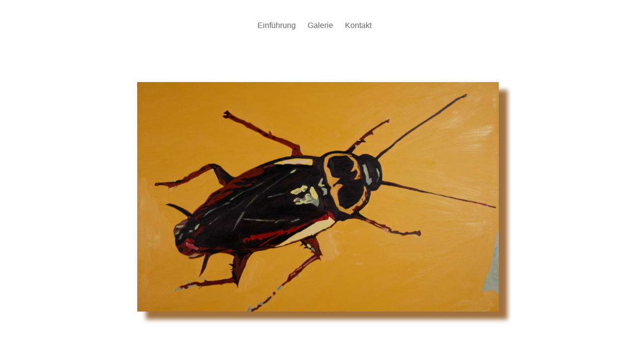

--- FILE ---
content_type: text/html
request_url: http://www.bertold-becker.de/home.html
body_size: 1942
content:
<?xml version="1.0" encoding="UTF-8"?>
<!DOCTYPE html PUBLIC "-//W3C//DTD XHTML 1.0 Transitional//EN" "http://www.w3.org/TR/xhtml1/DTD/xhtml1-transitional.dtd">


<html xmlns="http://www.w3.org/1999/xhtml" xml:lang="de">
  <head><meta http-equiv="Content-Type" content="text/html; charset=UTF-8" />
    
    <meta name="Generator" content="iWeb 3.0.3" />
    <meta name="iWeb-Build" content="local-build-20250427" />
    <meta http-equiv="X-UA-Compatible" content="IE=EmulateIE7" />
    <meta name="viewport" content="width=800" />
    <title>home</title>
    <link rel="stylesheet" type="text/css" media="screen,print" href="home_files/home.css" />
    <!--[if lt IE 8]><link rel='stylesheet' type='text/css' media='screen,print' href='home_files/homeIE.css'/><![endif]-->
    <!--[if gte IE 8]><link rel='stylesheet' type='text/css' media='screen,print' href='Media/IE8.css'/><![endif]-->
    <script type="text/javascript" src="Scripts/iWebSite.js"></script>
    <script type="text/javascript" src="Scripts/Widgets/SharedResources/WidgetCommon.js"></script>
    <script type="text/javascript" src="Scripts/Widgets/Navbar/navbar.js"></script>
    <script type="text/javascript" src="Scripts/iWebImage.js"></script>
    <script type="text/javascript" src="home_files/home.js"></script>
  </head>
  <body style="background: rgb(255, 255, 255); margin: 0pt; " onload="onPageLoad();" onunload="onPageUnload();">
    <div style="text-align: center; ">
      <div style="margin-bottom: 0px; margin-left: auto; margin-right: auto; margin-top: 0px; overflow: hidden; position: relative; word-wrap: break-word;  background: rgb(255, 255, 255); text-align: left; width: 800px; " id="body_content">
        <div style="float: left; height: 0px; line-height: 0px; margin-left: 0px; position: relative; width: 800px; z-index: 10; " id="header_layer">
          <div style="height: 0px; line-height: 0px; " class="bumper"> </div>
        </div>
        <div style="margin-left: 0px; position: relative; width: 800px; z-index: 0; " id="nav_layer">
          <div style="height: 0px; line-height: 0px; " class="bumper"> </div>
          <div style="height: 1px; line-height: 1px; " class="tinyText"> </div>
          <div class="com-apple-iweb-widget-navbar flowDefining" id="widget0" style="margin-left: 85px; margin-top: 36px; opacity: 1.00; position: relative; width: 630px; z-index: 1; ">
    
            <div id="widget0-navbar" class="navbar">

      
              <div id="widget0-bg" class="navbar-bg">

        
                <ul id="widget0-navbar-list" class="navbar-list">
 <li></li> 
</ul>
                
      
</div>
              
    
</div>
          </div>
          <script type="text/javascript"><!--//--><![CDATA[//><!--
new NavBar('widget0', 'Scripts/Widgets/Navbar', 'Scripts/Widgets/SharedResources', '.', {"current-page-GUID": "2F693058-5730-4003-8CB3-899B81737605", "path-to-root": "", "isCollectionPage": "NO", "navbar-css": ".navbar {\n\tfont-family: Arial, sans-serif;\n\tfont-size: 1em;\n\tcolor: #666;\n\tmargin: 9px 0px 6px 0px;\n\tline-height: 30px;\n}\n\n.navbar-bg {\n\ttext-align: center;\n}\n\n.navbar-bg ul {\n\tlist-style: none;\n\tmargin: 0px;\n\tpadding: 0px;\n}\n\n\nli {\n\tlist-style-type: none;\n\tdisplay: inline;\n\tpadding: 0px 10px 0px 10px;\n}\n\n\nli a {\n\ttext-decoration: none;\n\tcolor: #666;\n}\n\nli a:visited {\n\ttext-decoration: none;\n\tcolor: #666;\n}\n\nli a:hover\r{\r\n \tcolor: #463C3C;\n\ttext-decoration: none;\r}\n\n\nli.current-page a\r{\r\t color: #463C3C;\n\ttext-decoration: none;\n\tfont-weight: bold;\r\r}"});
//--><!]]></script>
          <div style="clear: both; height: 0px; line-height: 0px; " class="spacer"> </div>
        </div>
        <div style="margin-left: 0px; position: relative; width: 800px; z-index: 5; " id="body_layer">
          <div style="height: 0px; line-height: 0px; " class="bumper"> </div>
          <div style="height: 467px; width: 736px;  height: 467px; left: 39px; position: absolute; top: 94px; width: 736px; z-index: 1; " class="tinyText shadow_0">
            <div style="position: relative; width: 736px; ">
              <a href="Einfuhrung.html" title="Einfuhrung.html"><img src="home_files/shapeimage_1.png" alt="" style="height: 467px; left: 0px; margin-left: 0px; position: absolute; top: 0px; width: 736px; " /></a>
            </div>
          </div>
          <div style="height: 1px; line-height: 1px; " class="tinyText"> </div>
          <div style="margin-left: 35px; margin-top: 597px; position: relative; width: 630px; z-index: 1; " class="style_SkipStroke shape-with-text flowDefining">
            <div class="text-content style_External_630_78" style="padding: 0px; ">
              <div class="style">
                <p style="padding-top: 0pt; " class="paragraph_style"><br /></p>
              </div>
              <div style="height: 19px; line-height: 19px; " class="tinyText"> </div>
            </div>
          </div>
          


          <div id="id1" style="height: 100px; left: 357px; position: absolute; top: 380px; width: 100px; z-index: 1; " class="style_SkipStroke_1 shape-with-text">
            <div class="text-content graphic_textbox_layout_style_default_External_100_100" style="padding: 0px; ">
              <div class="graphic_textbox_layout_style_default"></div>
            </div>
          </div>
          <div style="height: 0px; line-height: 0px; " class="spacer"> </div>
        </div>
        <div style="height: 150px; margin-left: 0px; position: relative; width: 800px; z-index: 15; " id="footer_layer">
          <div style="height: 0px; line-height: 0px; " class="bumper"> </div>
        </div>
      </div>
    </div>
  </body>
</html>




--- FILE ---
content_type: application/xml
request_url: http://www.bertold-becker.de/feed.xml
body_size: 1398
content:
<?xml version="1.0" encoding="UTF-8"?>
<feed xmlns="http://www.w3.org/2005/Atom">
 <id>urn:iweb:E9AD7F1C-2192-49F5-B080-4AAE6FF8A5B2</id>
 <title>Page list Atom feed</title>
 <updated>2025-11-09T17:57:12+01:00</updated>
 <link rel="self" href="feed.xml"/>
 <generator>iWeb</generator>
 <author>
  <name>iWeb</name>
 </author>
 <entry>
  <id>urn:iweb:DEE26BE6-3D36-4FDF-A8B4-488CD8152A10</id>
  <title>Einführung</title>
  <title xmlns="urn:iweb:">Einführung</title>
  <in-navbar xmlns="urn:iweb:">DEE26BE6-3D36-4FDF-A8B4-488CD8152A10</in-navbar>
  <link rel="alternate" href="Einfuhrung.html"/>
  <updated>2025-11-09T17:57:12.001+01:00</updated>
  <content>Einführung</content>
 </entry>
 <entry>
  <id>urn:iweb:9553293D-729E-402D-B135-BA9B99BFE1BD</id>
  <title>Galerie</title>
  <title xmlns="urn:iweb:">Galerie</title>
  <in-navbar xmlns="urn:iweb:">9553293D-729E-402D-B135-BA9B99BFE1BD</in-navbar>
  <link rel="alternate" href="Galerie.html"/>
  <updated>2025-11-09T17:57:12.002+01:00</updated>
  <content>Galerie</content>
 </entry>
 <entry>
  <id>urn:iweb:E36CF8D3-B0F5-40D7-B49F-28CE424BE066</id>
  <title>Kontakt</title>
  <title xmlns="urn:iweb:">Kontakt</title>
  <in-navbar xmlns="urn:iweb:">E36CF8D3-B0F5-40D7-B49F-28CE424BE066</in-navbar>
  <link rel="alternate" href="Kontakt.html"/>
  <updated>2025-11-09T17:57:12.003+01:00</updated>
  <content>Kontakt</content>
 </entry>
</feed>

--- FILE ---
content_type: text/javascript
request_url: http://www.bertold-becker.de/home_files/home.js
body_size: 616
content:
// Created by iWeb 3.0.3 local-build-20250427

setTransparentGifURL('Media/transparent.gif');function applyEffects()
{var registry=IWCreateEffectRegistry();registry.registerEffects({shadow_0:new IWShadow({blurRadius:10,offset:new IWPoint(17.8355,16.0591),color:'#804000',opacity:0.750000})});registry.applyEffects();}
function hostedOnDM()
{return false;}
function onPageLoad()
{loadMozillaCSS('home_files/homeMoz.css')
adjustLineHeightIfTooBig('id1');adjustFontSizeIfTooBig('id1');Widget.onload();fixupAllIEPNGBGs();fixAllIEPNGs('Media/transparent.gif');applyEffects()}
function onPageUnload()
{Widget.onunload();}
